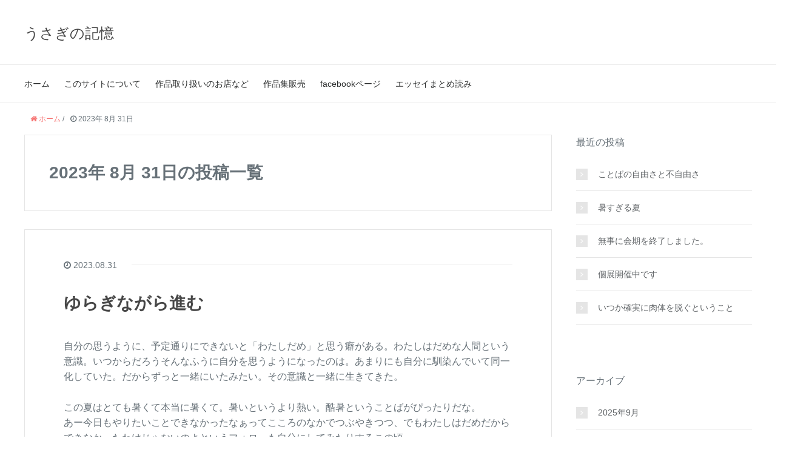

--- FILE ---
content_type: text/html; charset=UTF-8
request_url: https://idumi.art/blog/2023/08/31/
body_size: 6824
content:
<!DOCTYPE HTML>
<html lang="ja">
<head prefix="og: http://ogp.me/ns# fb: http://ogp.me/ns/fb# article: http://ogp.me/ns/article#">
	<meta charset="UTF-8">
	<title>2023年 8月 31日の投稿一覧</title>
	<meta name="viewport" content="width=device-width,initial-scale=1.0">
	<!--[if lt IE 9]>
    <script src="http://html5shiv.googlecode.com/svn/trunk/html5.js"></script>
  <![endif]-->

<meta name='robots' content='max-image-preview:large' />
<meta name="keywords" content="" />
<meta name="description" content="自分の思うように、予定通りにできないと「わたしだめ」と思う癖がある。わたしはだめな人間という意識。いつからだろうそんなふうに自分を思うようになったのは。あまりにも自分に馴染んでいて同一化していた。だからずっと一緒にいたみ [&hellip;]" />
<meta name="robots" content="index" />
<meta property="og:title" content="ゆらぎながら進む" />
<meta property="og:type" content="article" />
<meta property="og:description" content="自分の思うように、予定通りにできないと「わたしだめ」と思う癖がある。わたしはだめな人間という意識。いつからだろうそんなふうに自分を思うようになったのは。あまりにも自分に馴染んでいて同一化していた。だからずっと一緒にいたみ [&amp;hellip;]" />
<meta property="og:url" content="https://idumi.art/blog/2023/08/31/%e3%82%86%e3%82%89%e3%81%8e%e3%81%aa%e3%81%8c%e3%82%89%e9%80%b2%e3%82%80/" />
<meta property="og:image" content="" />
<meta property="og:locale" content="ja_JP" />
<meta property="og:site_name" content="うさぎの記憶　" />
<link href="https://plus.google.com/" rel="publisher" />
<link rel='dns-prefetch' href='//maxcdn.bootstrapcdn.com' />
<link rel='dns-prefetch' href='//s.w.org' />
		<script type="text/javascript">
			window._wpemojiSettings = {"baseUrl":"https:\/\/s.w.org\/images\/core\/emoji\/13.1.0\/72x72\/","ext":".png","svgUrl":"https:\/\/s.w.org\/images\/core\/emoji\/13.1.0\/svg\/","svgExt":".svg","source":{"concatemoji":"https:\/\/idumi.art\/blog\/wp-includes\/js\/wp-emoji-release.min.js?ver=5.8.12"}};
			!function(e,a,t){var n,r,o,i=a.createElement("canvas"),p=i.getContext&&i.getContext("2d");function s(e,t){var a=String.fromCharCode;p.clearRect(0,0,i.width,i.height),p.fillText(a.apply(this,e),0,0);e=i.toDataURL();return p.clearRect(0,0,i.width,i.height),p.fillText(a.apply(this,t),0,0),e===i.toDataURL()}function c(e){var t=a.createElement("script");t.src=e,t.defer=t.type="text/javascript",a.getElementsByTagName("head")[0].appendChild(t)}for(o=Array("flag","emoji"),t.supports={everything:!0,everythingExceptFlag:!0},r=0;r<o.length;r++)t.supports[o[r]]=function(e){if(!p||!p.fillText)return!1;switch(p.textBaseline="top",p.font="600 32px Arial",e){case"flag":return s([127987,65039,8205,9895,65039],[127987,65039,8203,9895,65039])?!1:!s([55356,56826,55356,56819],[55356,56826,8203,55356,56819])&&!s([55356,57332,56128,56423,56128,56418,56128,56421,56128,56430,56128,56423,56128,56447],[55356,57332,8203,56128,56423,8203,56128,56418,8203,56128,56421,8203,56128,56430,8203,56128,56423,8203,56128,56447]);case"emoji":return!s([10084,65039,8205,55357,56613],[10084,65039,8203,55357,56613])}return!1}(o[r]),t.supports.everything=t.supports.everything&&t.supports[o[r]],"flag"!==o[r]&&(t.supports.everythingExceptFlag=t.supports.everythingExceptFlag&&t.supports[o[r]]);t.supports.everythingExceptFlag=t.supports.everythingExceptFlag&&!t.supports.flag,t.DOMReady=!1,t.readyCallback=function(){t.DOMReady=!0},t.supports.everything||(n=function(){t.readyCallback()},a.addEventListener?(a.addEventListener("DOMContentLoaded",n,!1),e.addEventListener("load",n,!1)):(e.attachEvent("onload",n),a.attachEvent("onreadystatechange",function(){"complete"===a.readyState&&t.readyCallback()})),(n=t.source||{}).concatemoji?c(n.concatemoji):n.wpemoji&&n.twemoji&&(c(n.twemoji),c(n.wpemoji)))}(window,document,window._wpemojiSettings);
		</script>
		<style type="text/css">
img.wp-smiley,
img.emoji {
	display: inline !important;
	border: none !important;
	box-shadow: none !important;
	height: 1em !important;
	width: 1em !important;
	margin: 0 .07em !important;
	vertical-align: -0.1em !important;
	background: none !important;
	padding: 0 !important;
}
</style>
	<link rel='stylesheet' id='base-css-css'  href='https://idumi.art/blog/wp-content/themes/base/base.css?ver=5.8.12' type='text/css' media='all' />
<link rel='stylesheet' id='main-css-css'  href='https://idumi.art/blog/wp-content/themes/base/style.css?ver=5.8.12' type='text/css' media='all' />
<link rel='stylesheet' id='font-awesome-css'  href='//maxcdn.bootstrapcdn.com/font-awesome/4.3.0/css/font-awesome.min.css?ver=5.8.12' type='text/css' media='all' />
<link rel='stylesheet' id='wp-block-library-css'  href='https://idumi.art/blog/wp-includes/css/dist/block-library/style.min.css?ver=5.8.12' type='text/css' media='all' />
<script type='text/javascript' src='https://idumi.art/blog/wp-includes/js/jquery/jquery.min.js?ver=3.6.0' id='jquery-core-js'></script>
<script type='text/javascript' src='https://idumi.art/blog/wp-includes/js/jquery/jquery-migrate.min.js?ver=3.3.2' id='jquery-migrate-js'></script>
<link rel="https://api.w.org/" href="https://idumi.art/blog/wp-json/" /><link rel="EditURI" type="application/rsd+xml" title="RSD" href="https://idumi.art/blog/xmlrpc.php?rsd" />
<link rel="wlwmanifest" type="application/wlwmanifest+xml" href="https://idumi.art/blog/wp-includes/wlwmanifest.xml" /> 
<meta name="generator" content="WordPress 5.8.12" />
<style type="text/css">.recentcomments a{display:inline !important;padding:0 !important;margin:0 !important;}</style>

</head>

<body id="#top" class="archive date  color04" itemschope="itemscope" itemtype="http://schema.org/WebPage">

  <div id="fb-root"></div>
<script>(function(d, s, id) {
  var js, fjs = d.getElementsByTagName(s)[0];
  if (d.getElementById(id)) return;
  js = d.createElement(s); js.id = id;
  js.src = "//connect.facebook.net/ja_JP/sdk.js#xfbml=1&version=v2.4&appId=";
  fjs.parentNode.insertBefore(js, fjs);
}(document, 'script', 'facebook-jssdk'));</script>

<header id="header" role="banner" itemscope="itemscope" itemtype="http://schema.org/WPHeader">
  <div class="wrap">
          <p id="logo" itemprop="headline">
        <a href="https://idumi.art/blog">うさぎの記憶　</a>
      </p>

  <div id="header-sns" class="sp-hide"><ul><li class="feedly_icon"><a target="_blank" href="http://cloud.feedly.com/#subscription%2Ffeed%2Fhttps%3A%2F%2Fidumi.art%2Fblog%2Ffeed%2F"><i class="fa fa-rss"></i></a></li></ul></div>
        <div id="header-menu-tog"> <a href="#"><i class="fa fa-align-justify"></i></a></div>
  </div>
</header>

<!-- start global nav  -->
<!---->
<nav id="gnav" role="navigation" itemscope="itemscope" itemtype="http://scheme.org/SiteNavigationElement">
  <div class="wrap">
  <div id="gnav-container" class="gnav-container"><ul id="gnav-ul" class="clearfix"><li id="menu-item-184" class="menu-item menu-item-type-custom menu-item-object-custom menu-item-184"><a href="http://idumi.art/">ホーム</a></li>
<li id="menu-item-319" class="menu-item menu-item-type-post_type menu-item-object-page menu-item-319 %e3%81%93%e3%81%ae%e3%82%b5%e3%82%a4%e3%83%88%e3%81%ab%e3%81%a4%e3%81%84%e3%81%a6"><a href="https://idumi.art/blog/%e3%81%93%e3%81%ae%e3%82%b5%e3%82%a4%e3%83%88%e3%81%ab%e3%81%a4%e3%81%84%e3%81%a6/">このサイトについて</a></li>
<li id="menu-item-324" class="menu-item menu-item-type-post_type menu-item-object-page menu-item-324 %e4%bd%9c%e5%93%81%e5%8f%96%e3%82%8a%e6%89%b1%e3%81%84%e3%82%ae%e3%83%a3%e3%83%a9%e3%83%aa%e3%83%bc"><a href="https://idumi.art/blog/%e4%bd%9c%e5%93%81%e5%8f%96%e3%82%8a%e6%89%b1%e3%81%84%e3%82%ae%e3%83%a3%e3%83%a9%e3%83%aa%e3%83%bc/">作品取り扱いのお店など</a></li>
<li id="menu-item-395" class="menu-item menu-item-type-post_type menu-item-object-page menu-item-395 %e4%bd%9c%e5%93%81%e9%9b%86%e8%b2%a9%e5%a3%b2"><a href="https://idumi.art/blog/%e4%bd%9c%e5%93%81%e9%9b%86%e8%b2%a9%e5%a3%b2/">作品集販売</a></li>
<li id="menu-item-432" class="menu-item menu-item-type-post_type menu-item-object-page menu-item-432 facebook%e3%83%9a%e3%83%bc%e3%82%b8"><a href="https://idumi.art/blog/facebook%e3%83%9a%e3%83%bc%e3%82%b8/">facebookページ</a></li>
<li id="menu-item-510" class="menu-item menu-item-type-post_type menu-item-object-page menu-item-510 %e3%82%a8%e3%83%83%e3%82%bb%e3%82%a4%e3%81%be%e3%81%a8%e3%82%81%e8%aa%ad%e3%81%bf"><a href="https://idumi.art/blog/%e3%82%a8%e3%83%83%e3%82%bb%e3%82%a4%e3%81%be%e3%81%a8%e3%82%81%e8%aa%ad%e3%81%bf/"><note>エッセイまとめ読み</a></li>
</ul></div>    </div>
</nav>


<div id="content">

<div class="wrap">
    <ol class="breadcrumb clearfix"><li itemscope="itemscope" itemtype="http://data-vocabulary.org/Breadcrumb"><a href="https://idumi.art/blog" itemprop="url"><i class="fa fa-home"></i> <span itemprop="title">ホーム</span></a> / </li><li><i class="fa fa-clock-o"></i> 2023年 8月 31日</li></ol>    
  <div id="main" class="col-md-8">
  
    <div class="main-inner">
       
    <section class="cat-content">
      <header class="cat-header">
        <h1 class="post-title">2023年 8月 31日の投稿一覧</h1>
      </header>
          </section>
        
    <div class="post-loop-wrap">
    
<article id="post-1039" class="post-1039 post type-post status-publish format-standard hentry category-5 firstpost" itemscope="itemscope" itemtype="http://schema.org/BlogPosting">
      
      <header class="post-header">
        <ul class="post-meta list-inline">
          <li class="date updated" itemprop="datePublished" datetime="2023-08-31T19:15:27+09:00"><i class="fa fa-clock-o"></i> 2023.08.31</li>
        </ul>
        <h2 class="post-title" itemprop="headline"><a href="https://idumi.art/blog/2023/08/31/%e3%82%86%e3%82%89%e3%81%8e%e3%81%aa%e3%81%8c%e3%82%89%e9%80%b2%e3%82%80/">ゆらぎながら進む</a></h2>
      </header>

      <section class="post-content" itemprop="text">
      
              
      
        <p>自分の思うように、予定通りにできないと「わたしだめ」と思う癖がある。わたしはだめな人間という意識。いつからだろうそんなふうに自分を思うようになったのは。あまりにも自分に馴染んでいて同一化していた。だからずっと一緒にいたみたい。その意識と一緒に生きてきた。</p>
<p>この夏はとても暑くて本当に暑くて。暑いというより熱い。酷暑ということばがぴったりだな。<br />
あー今日もやりたいことできなかったなぁってこころのなかでつぶやきつつ、でもわたしはだめだからできなかったわけじゃないのよというフォローも自分にしてみたりするこの頃。</p>
<p>自分の中に摩擦をつくらないようにするのだ。流れを澱ませないよう文章も書いてみよう。<br />
自分のなかから出す作業は少しばかり距離を置いて自分を見られるような気がする。<br />
今日で8月は終わり。今年も残暑が厳しそうですがどうかご自愛くださいますように。</p>
<p><img loading="lazy" class="alignnone size-medium wp-image-1043" src="http://idumi.art/blog/wp-content/uploads/2023/07/IMG_3447-800x600.jpg" alt="" width="800" height="600" srcset="https://idumi.art/blog/wp-content/uploads/2023/07/IMG_3447-800x600.jpg 800w, https://idumi.art/blog/wp-content/uploads/2023/07/IMG_3447-1024x768.jpg 1024w, https://idumi.art/blog/wp-content/uploads/2023/07/IMG_3447-768x576.jpg 768w, https://idumi.art/blog/wp-content/uploads/2023/07/IMG_3447-1536x1152.jpg 1536w, https://idumi.art/blog/wp-content/uploads/2023/07/IMG_3447-2048x1536.jpg 2048w, https://idumi.art/blog/wp-content/uploads/2023/07/IMG_3447-285x214.jpg 285w, https://idumi.art/blog/wp-content/uploads/2023/07/IMG_3447-282x212.jpg 282w" sizes="(max-width: 800px) 100vw, 800px" /></p>
        
      </section>

    </article>
            </div><!-- /post-loop-wrap -->
    </div><!-- /main-inner -->
  </div><!-- /main -->
  
  <div id="side" class="col-md-4" role="complementary" itemscope="itemscope" itemtype="http://schema.org/WPSideBar">
    <div class="side-inner">
      <div class="side-widget-area">
        
      
		<div id="recent-posts-2" class="widget_recent_entries side-widget"><div class="side-widget-inner">
		<h4 class="side-title"><span class="side-title-inner">最近の投稿</span></h4>
		<ul>
											<li>
					<a href="https://idumi.art/blog/2025/09/28/%e3%81%93%e3%81%a8%e3%81%b0%e3%81%ae%e8%87%aa%e7%94%b1%e3%81%95%e3%81%a8%e4%b8%8d%e8%87%aa%e7%94%b1%e3%81%95/">ことばの自由さと不自由さ</a>
									</li>
											<li>
					<a href="https://idumi.art/blog/2025/08/03/%e6%9a%91%e3%81%99%e3%81%8e%e3%82%8b%e5%a4%8f/">暑すぎる夏</a>
									</li>
											<li>
					<a href="https://idumi.art/blog/2025/07/12/%e7%84%a1%e4%ba%8b%e3%81%ab%e4%bc%9a%e6%9c%9f%e3%82%92%e7%b5%82%e4%ba%86%e3%81%97%e3%81%be%e3%81%97%e3%81%9f%e3%80%82/">無事に会期を終了しました。</a>
									</li>
											<li>
					<a href="https://idumi.art/blog/2025/06/28/%e5%80%8b%e5%b1%95%e9%96%8b%e5%82%ac%e4%b8%ad%e3%81%a7%e3%81%99-2/">個展開催中です</a>
									</li>
											<li>
					<a href="https://idumi.art/blog/2025/06/01/%e7%94%9f%e3%81%8d%e3%81%a6%e3%82%8b%e3%81%a8%e3%81%84%e3%81%86%e6%84%9f%e8%a6%9a%e3%80%82%e3%81%84%e3%81%a4%e3%81%8b%e7%a2%ba%e5%ae%9f%e3%81%ab%e8%82%89%e4%bd%93%e3%82%92%e8%84%b1%e3%81%90%e3%81%a8/">いつか確実に肉体を脱ぐということ</a>
									</li>
					</ul>

		</div></div><div id="archives-2" class="widget_archive side-widget"><div class="side-widget-inner"><h4 class="side-title"><span class="side-title-inner">アーカイブ</span></h4>
			<ul>
					<li><a href='https://idumi.art/blog/2025/09/'>2025年9月</a></li>
	<li><a href='https://idumi.art/blog/2025/08/'>2025年8月</a></li>
	<li><a href='https://idumi.art/blog/2025/07/'>2025年7月</a></li>
	<li><a href='https://idumi.art/blog/2025/06/'>2025年6月</a></li>
	<li><a href='https://idumi.art/blog/2025/05/'>2025年5月</a></li>
	<li><a href='https://idumi.art/blog/2025/04/'>2025年4月</a></li>
	<li><a href='https://idumi.art/blog/2025/03/'>2025年3月</a></li>
	<li><a href='https://idumi.art/blog/2025/02/'>2025年2月</a></li>
	<li><a href='https://idumi.art/blog/2024/11/'>2024年11月</a></li>
	<li><a href='https://idumi.art/blog/2024/10/'>2024年10月</a></li>
	<li><a href='https://idumi.art/blog/2024/09/'>2024年9月</a></li>
	<li><a href='https://idumi.art/blog/2024/07/'>2024年7月</a></li>
	<li><a href='https://idumi.art/blog/2024/03/'>2024年3月</a></li>
	<li><a href='https://idumi.art/blog/2024/02/'>2024年2月</a></li>
	<li><a href='https://idumi.art/blog/2023/11/'>2023年11月</a></li>
	<li><a href='https://idumi.art/blog/2023/09/'>2023年9月</a></li>
	<li><a href='https://idumi.art/blog/2023/08/' aria-current="page">2023年8月</a></li>
	<li><a href='https://idumi.art/blog/2023/05/'>2023年5月</a></li>
	<li><a href='https://idumi.art/blog/2023/04/'>2023年4月</a></li>
	<li><a href='https://idumi.art/blog/2023/02/'>2023年2月</a></li>
	<li><a href='https://idumi.art/blog/2023/01/'>2023年1月</a></li>
	<li><a href='https://idumi.art/blog/2022/12/'>2022年12月</a></li>
	<li><a href='https://idumi.art/blog/2022/11/'>2022年11月</a></li>
	<li><a href='https://idumi.art/blog/2022/10/'>2022年10月</a></li>
	<li><a href='https://idumi.art/blog/2022/09/'>2022年9月</a></li>
	<li><a href='https://idumi.art/blog/2022/08/'>2022年8月</a></li>
	<li><a href='https://idumi.art/blog/2022/07/'>2022年7月</a></li>
	<li><a href='https://idumi.art/blog/2022/05/'>2022年5月</a></li>
	<li><a href='https://idumi.art/blog/2022/04/'>2022年4月</a></li>
	<li><a href='https://idumi.art/blog/2022/03/'>2022年3月</a></li>
	<li><a href='https://idumi.art/blog/2022/02/'>2022年2月</a></li>
	<li><a href='https://idumi.art/blog/2022/01/'>2022年1月</a></li>
	<li><a href='https://idumi.art/blog/2021/10/'>2021年10月</a></li>
	<li><a href='https://idumi.art/blog/2021/08/'>2021年8月</a></li>
	<li><a href='https://idumi.art/blog/2021/07/'>2021年7月</a></li>
	<li><a href='https://idumi.art/blog/2021/02/'>2021年2月</a></li>
	<li><a href='https://idumi.art/blog/2021/01/'>2021年1月</a></li>
	<li><a href='https://idumi.art/blog/2020/09/'>2020年9月</a></li>
	<li><a href='https://idumi.art/blog/2020/08/'>2020年8月</a></li>
	<li><a href='https://idumi.art/blog/2020/05/'>2020年5月</a></li>
	<li><a href='https://idumi.art/blog/2020/02/'>2020年2月</a></li>
	<li><a href='https://idumi.art/blog/2020/01/'>2020年1月</a></li>
	<li><a href='https://idumi.art/blog/2019/12/'>2019年12月</a></li>
	<li><a href='https://idumi.art/blog/2019/09/'>2019年9月</a></li>
	<li><a href='https://idumi.art/blog/2019/08/'>2019年8月</a></li>
	<li><a href='https://idumi.art/blog/2019/07/'>2019年7月</a></li>
	<li><a href='https://idumi.art/blog/2019/06/'>2019年6月</a></li>
	<li><a href='https://idumi.art/blog/2019/05/'>2019年5月</a></li>
	<li><a href='https://idumi.art/blog/2019/04/'>2019年4月</a></li>
	<li><a href='https://idumi.art/blog/2019/03/'>2019年3月</a></li>
	<li><a href='https://idumi.art/blog/2018/11/'>2018年11月</a></li>
	<li><a href='https://idumi.art/blog/2017/09/'>2017年9月</a></li>
	<li><a href='https://idumi.art/blog/2017/08/'>2017年8月</a></li>
	<li><a href='https://idumi.art/blog/2017/07/'>2017年7月</a></li>
	<li><a href='https://idumi.art/blog/2017/04/'>2017年4月</a></li>
	<li><a href='https://idumi.art/blog/2017/01/'>2017年1月</a></li>
	<li><a href='https://idumi.art/blog/2016/11/'>2016年11月</a></li>
	<li><a href='https://idumi.art/blog/2016/08/'>2016年8月</a></li>
	<li><a href='https://idumi.art/blog/2016/06/'>2016年6月</a></li>
	<li><a href='https://idumi.art/blog/2016/05/'>2016年5月</a></li>
	<li><a href='https://idumi.art/blog/2016/04/'>2016年4月</a></li>
			</ul>

			</div></div><div id="categories-2" class="widget_categories side-widget"><div class="side-widget-inner"><h4 class="side-title"><span class="side-title-inner">お知らせ</span></h4>
			<ul>
					<li class="cat-item cat-item-8"><a href="https://idumi.art/blog/category/%e3%81%93%e3%81%a8%e3%81%b0/">ことば</a> (1)
</li>
	<li class="cat-item cat-item-7"><a href="https://idumi.art/blog/category/%e5%b1%95%e7%a4%ba/">展示</a> (31)
<ul class='children'>
	<li class="cat-item cat-item-23"><a href="https://idumi.art/blog/category/%e5%b1%95%e7%a4%ba/%e3%83%af%e3%83%bc%e3%82%af%e3%82%b7%e3%83%a7%e3%83%83%e3%83%97/">ワークショップ</a> (1)
</li>
</ul>
</li>
	<li class="cat-item cat-item-5"><a href="https://idumi.art/blog/category/%e6%80%9d%e3%81%86%e3%81%93%e3%81%a8/">思うこと</a> (58)
<ul class='children'>
	<li class="cat-item cat-item-18"><a href="https://idumi.art/blog/category/%e6%80%9d%e3%81%86%e3%81%93%e3%81%a8/%e3%82%a8%e3%83%83%e3%82%bb%e3%82%a4/">エッセイ</a> (5)
</li>
</ul>
</li>
	<li class="cat-item cat-item-10"><a href="https://idumi.art/blog/category/%e6%8f%8f%e3%81%8f/">描く</a> (2)
</li>
	<li class="cat-item cat-item-6"><a href="https://idumi.art/blog/category/%e6%97%a5%e3%80%85/">日々</a> (18)
</li>
	<li class="cat-item cat-item-13"><a href="https://idumi.art/blog/category/%e8%87%aa%e5%b7%b1%e7%b4%b9%e4%bb%8b/">自己紹介</a> (1)
</li>
			</ul>

			</div></div><div id="recent-comments-4" class="widget_recent_comments side-widget"><div class="side-widget-inner"><h4 class="side-title"><span class="side-title-inner">最近のコメント</span></h4><ul id="recentcomments"><li class="recentcomments"><a href="https://idumi.art/blog/2016/05/06/%e9%9f%b3%e7%be%bd%e5%80%b6%e6%a5%bd%e9%83%a8%e3%81%95%e3%82%93%e3%81%a7%e4%ba%8c%e4%ba%ba%e5%b1%95/#comment-2">音羽倶楽部さんで二人展</a> に <span class="comment-author-link">かおり</span> より</li></ul></div></div><div id="calendar-3" class="widget_calendar side-widget"><div class="side-widget-inner"><div id="calendar_wrap" class="calendar_wrap"><table id="wp-calendar" class="wp-calendar-table">
	<caption>2023年8月</caption>
	<thead>
	<tr>
		<th scope="col" title="月曜日">月</th>
		<th scope="col" title="火曜日">火</th>
		<th scope="col" title="水曜日">水</th>
		<th scope="col" title="木曜日">木</th>
		<th scope="col" title="金曜日">金</th>
		<th scope="col" title="土曜日">土</th>
		<th scope="col" title="日曜日">日</th>
	</tr>
	</thead>
	<tbody>
	<tr>
		<td colspan="1" class="pad">&nbsp;</td><td>1</td><td>2</td><td>3</td><td>4</td><td>5</td><td>6</td>
	</tr>
	<tr>
		<td>7</td><td>8</td><td>9</td><td>10</td><td>11</td><td>12</td><td>13</td>
	</tr>
	<tr>
		<td>14</td><td>15</td><td>16</td><td>17</td><td>18</td><td>19</td><td>20</td>
	</tr>
	<tr>
		<td>21</td><td>22</td><td>23</td><td>24</td><td>25</td><td>26</td><td>27</td>
	</tr>
	<tr>
		<td>28</td><td>29</td><td>30</td><td><a href="https://idumi.art/blog/2023/08/31/" aria-label="2023年8月31日 に投稿を公開">31</a></td>
		<td class="pad" colspan="3">&nbsp;</td>
	</tr>
	</tbody>
	</table><nav aria-label="前と次の月" class="wp-calendar-nav">
		<span class="wp-calendar-nav-prev"><a href="https://idumi.art/blog/2023/05/">&laquo; 5月</a></span>
		<span class="pad">&nbsp;</span>
		<span class="wp-calendar-nav-next"><a href="https://idumi.art/blog/2023/09/">9月 &raquo;</a></span>
	</nav></div></div></div>      </div><!-- //side-widget-area -->
      
    </div>
  </div><!-- /side -->
  
</div><!-- /wrap -->
  
</div><!-- /content -->

<footer id="footer">
  <div class="footer-02">
    <div class="wrap">
      <p class="footer-copy">
        © Copyright 2026 うさぎの記憶　. All rights reserved.
      </p>
    </div><!-- /wrap -->
  </div><!-- /footer-02 -->
  </footer>
<a href="#" class="pagetop"><span><i class="fa fa-angle-up"></i></span></a>
  <script src="https://apis.google.com/js/platform.js" async defer>
    {lang: 'ja'}
  </script><script type='text/javascript' src='https://idumi.art/blog/wp-content/themes/base/lib/js/jquery.pagetop.js?ver=5.8.12' id='pagetop-js'></script>
<script type='text/javascript' src='https://idumi.art/blog/wp-includes/js/wp-embed.min.js?ver=5.8.12' id='wp-embed-js'></script>
<script>
(function($){

$(function(){
    $(".sub-menu").css('display', 'none');
  $("#gnav-ul li").hover(function(){
    $(this).children('ul').fadeIn('fast');
  }, function(){
    $(this).children('ul').fadeOut('fast');
  });
    // スマホトグルメニュー
  
      $('#gnav').removeClass('active');
    
    
  
  $('#header-menu-tog a').click(function(){
    $('#gnav').toggleClass('active');
  });
});


})(jQuery);

</script>
</body>
</html>

